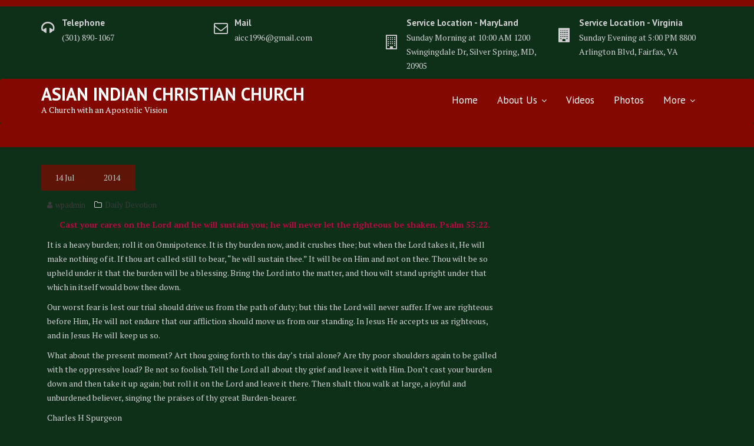

--- FILE ---
content_type: text/html; charset=utf-8
request_url: https://www.google.com/recaptcha/api2/aframe
body_size: 270
content:
<!DOCTYPE HTML><html><head><meta http-equiv="content-type" content="text/html; charset=UTF-8"></head><body><script nonce="vTUHgJMrEjgGXHnKjA70XA">/** Anti-fraud and anti-abuse applications only. See google.com/recaptcha */ try{var clients={'sodar':'https://pagead2.googlesyndication.com/pagead/sodar?'};window.addEventListener("message",function(a){try{if(a.source===window.parent){var b=JSON.parse(a.data);var c=clients[b['id']];if(c){var d=document.createElement('img');d.src=c+b['params']+'&rc='+(localStorage.getItem("rc::a")?sessionStorage.getItem("rc::b"):"");window.document.body.appendChild(d);sessionStorage.setItem("rc::e",parseInt(sessionStorage.getItem("rc::e")||0)+1);localStorage.setItem("rc::h",'1768670245895');}}}catch(b){}});window.parent.postMessage("_grecaptcha_ready", "*");}catch(b){}</script></body></html>